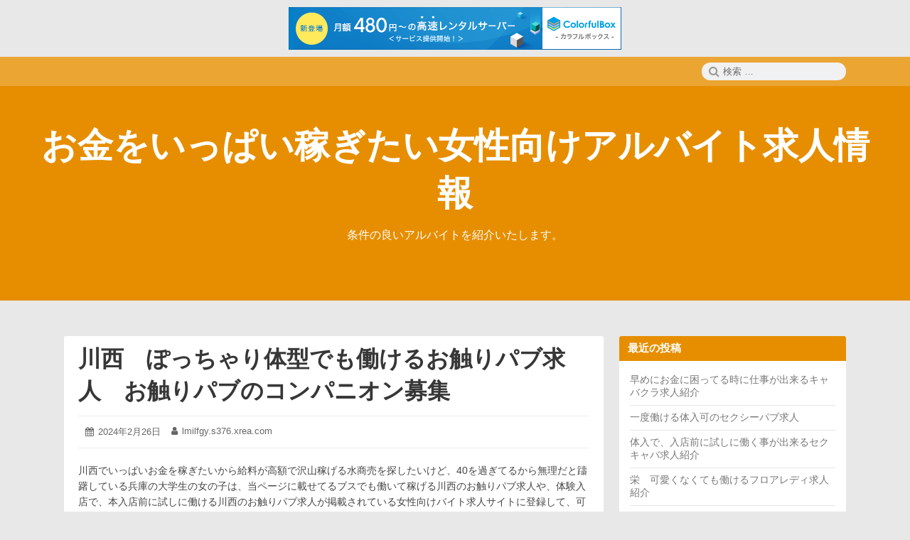

--- FILE ---
content_type: text/html; charset=UTF-8
request_url: http://lmilfgy.s376.xrea.com/?p=5591
body_size: 9972
content:
<!DOCTYPE html>
<html lang="ja" class="no-js">

<head>
    <meta charset="UTF-8">
    <meta name="viewport" content="width=device-width, initial-scale=1">
    <link rel="profile" href="http://gmpg.org/xfn/11">
        <script>(function(html){html.className = html.className.replace(/\bno-js\b/,'js')})(document.documentElement);</script>
<title>川西　ぽっちゃり体型でも働けるお触りパブ求人　お触りパブのコンパニオン募集 &#8211; お金をいっぱい稼ぎたい女性向けアルバイト求人情報</title>
<meta name='robots' content='max-image-preview:large' />
<link rel="alternate" type="application/rss+xml" title="お金をいっぱい稼ぎたい女性向けアルバイト求人情報 &raquo; フィード" href="http://lmilfgy.s376.xrea.com/?feed=rss2" />
<link rel="alternate" type="application/rss+xml" title="お金をいっぱい稼ぎたい女性向けアルバイト求人情報 &raquo; コメントフィード" href="http://lmilfgy.s376.xrea.com/?feed=comments-rss2" />
<script type="text/javascript">
window._wpemojiSettings = {"baseUrl":"https:\/\/s.w.org\/images\/core\/emoji\/14.0.0\/72x72\/","ext":".png","svgUrl":"https:\/\/s.w.org\/images\/core\/emoji\/14.0.0\/svg\/","svgExt":".svg","source":{"concatemoji":"http:\/\/lmilfgy.s376.xrea.com\/wp-includes\/js\/wp-emoji-release.min.js?ver=6.2.8"}};
/*! This file is auto-generated */
!function(e,a,t){var n,r,o,i=a.createElement("canvas"),p=i.getContext&&i.getContext("2d");function s(e,t){p.clearRect(0,0,i.width,i.height),p.fillText(e,0,0);e=i.toDataURL();return p.clearRect(0,0,i.width,i.height),p.fillText(t,0,0),e===i.toDataURL()}function c(e){var t=a.createElement("script");t.src=e,t.defer=t.type="text/javascript",a.getElementsByTagName("head")[0].appendChild(t)}for(o=Array("flag","emoji"),t.supports={everything:!0,everythingExceptFlag:!0},r=0;r<o.length;r++)t.supports[o[r]]=function(e){if(p&&p.fillText)switch(p.textBaseline="top",p.font="600 32px Arial",e){case"flag":return s("\ud83c\udff3\ufe0f\u200d\u26a7\ufe0f","\ud83c\udff3\ufe0f\u200b\u26a7\ufe0f")?!1:!s("\ud83c\uddfa\ud83c\uddf3","\ud83c\uddfa\u200b\ud83c\uddf3")&&!s("\ud83c\udff4\udb40\udc67\udb40\udc62\udb40\udc65\udb40\udc6e\udb40\udc67\udb40\udc7f","\ud83c\udff4\u200b\udb40\udc67\u200b\udb40\udc62\u200b\udb40\udc65\u200b\udb40\udc6e\u200b\udb40\udc67\u200b\udb40\udc7f");case"emoji":return!s("\ud83e\udef1\ud83c\udffb\u200d\ud83e\udef2\ud83c\udfff","\ud83e\udef1\ud83c\udffb\u200b\ud83e\udef2\ud83c\udfff")}return!1}(o[r]),t.supports.everything=t.supports.everything&&t.supports[o[r]],"flag"!==o[r]&&(t.supports.everythingExceptFlag=t.supports.everythingExceptFlag&&t.supports[o[r]]);t.supports.everythingExceptFlag=t.supports.everythingExceptFlag&&!t.supports.flag,t.DOMReady=!1,t.readyCallback=function(){t.DOMReady=!0},t.supports.everything||(n=function(){t.readyCallback()},a.addEventListener?(a.addEventListener("DOMContentLoaded",n,!1),e.addEventListener("load",n,!1)):(e.attachEvent("onload",n),a.attachEvent("onreadystatechange",function(){"complete"===a.readyState&&t.readyCallback()})),(e=t.source||{}).concatemoji?c(e.concatemoji):e.wpemoji&&e.twemoji&&(c(e.twemoji),c(e.wpemoji)))}(window,document,window._wpemojiSettings);
</script>
<style type="text/css">
img.wp-smiley,
img.emoji {
	display: inline !important;
	border: none !important;
	box-shadow: none !important;
	height: 1em !important;
	width: 1em !important;
	margin: 0 0.07em !important;
	vertical-align: -0.1em !important;
	background: none !important;
	padding: 0 !important;
}
</style>
	<link rel='stylesheet' id='wp-block-library-css' href='http://lmilfgy.s376.xrea.com/wp-includes/css/dist/block-library/style.min.css?ver=6.2.8' type='text/css' media='all' />
<link rel='stylesheet' id='classic-theme-styles-css' href='http://lmilfgy.s376.xrea.com/wp-includes/css/classic-themes.min.css?ver=6.2.8' type='text/css' media='all' />
<style id='global-styles-inline-css' type='text/css'>
body{--wp--preset--color--black: #000000;--wp--preset--color--cyan-bluish-gray: #abb8c3;--wp--preset--color--white: #ffffff;--wp--preset--color--pale-pink: #f78da7;--wp--preset--color--vivid-red: #cf2e2e;--wp--preset--color--luminous-vivid-orange: #ff6900;--wp--preset--color--luminous-vivid-amber: #fcb900;--wp--preset--color--light-green-cyan: #7bdcb5;--wp--preset--color--vivid-green-cyan: #00d084;--wp--preset--color--pale-cyan-blue: #8ed1fc;--wp--preset--color--vivid-cyan-blue: #0693e3;--wp--preset--color--vivid-purple: #9b51e0;--wp--preset--gradient--vivid-cyan-blue-to-vivid-purple: linear-gradient(135deg,rgba(6,147,227,1) 0%,rgb(155,81,224) 100%);--wp--preset--gradient--light-green-cyan-to-vivid-green-cyan: linear-gradient(135deg,rgb(122,220,180) 0%,rgb(0,208,130) 100%);--wp--preset--gradient--luminous-vivid-amber-to-luminous-vivid-orange: linear-gradient(135deg,rgba(252,185,0,1) 0%,rgba(255,105,0,1) 100%);--wp--preset--gradient--luminous-vivid-orange-to-vivid-red: linear-gradient(135deg,rgba(255,105,0,1) 0%,rgb(207,46,46) 100%);--wp--preset--gradient--very-light-gray-to-cyan-bluish-gray: linear-gradient(135deg,rgb(238,238,238) 0%,rgb(169,184,195) 100%);--wp--preset--gradient--cool-to-warm-spectrum: linear-gradient(135deg,rgb(74,234,220) 0%,rgb(151,120,209) 20%,rgb(207,42,186) 40%,rgb(238,44,130) 60%,rgb(251,105,98) 80%,rgb(254,248,76) 100%);--wp--preset--gradient--blush-light-purple: linear-gradient(135deg,rgb(255,206,236) 0%,rgb(152,150,240) 100%);--wp--preset--gradient--blush-bordeaux: linear-gradient(135deg,rgb(254,205,165) 0%,rgb(254,45,45) 50%,rgb(107,0,62) 100%);--wp--preset--gradient--luminous-dusk: linear-gradient(135deg,rgb(255,203,112) 0%,rgb(199,81,192) 50%,rgb(65,88,208) 100%);--wp--preset--gradient--pale-ocean: linear-gradient(135deg,rgb(255,245,203) 0%,rgb(182,227,212) 50%,rgb(51,167,181) 100%);--wp--preset--gradient--electric-grass: linear-gradient(135deg,rgb(202,248,128) 0%,rgb(113,206,126) 100%);--wp--preset--gradient--midnight: linear-gradient(135deg,rgb(2,3,129) 0%,rgb(40,116,252) 100%);--wp--preset--duotone--dark-grayscale: url('#wp-duotone-dark-grayscale');--wp--preset--duotone--grayscale: url('#wp-duotone-grayscale');--wp--preset--duotone--purple-yellow: url('#wp-duotone-purple-yellow');--wp--preset--duotone--blue-red: url('#wp-duotone-blue-red');--wp--preset--duotone--midnight: url('#wp-duotone-midnight');--wp--preset--duotone--magenta-yellow: url('#wp-duotone-magenta-yellow');--wp--preset--duotone--purple-green: url('#wp-duotone-purple-green');--wp--preset--duotone--blue-orange: url('#wp-duotone-blue-orange');--wp--preset--font-size--small: 13px;--wp--preset--font-size--medium: 20px;--wp--preset--font-size--large: 36px;--wp--preset--font-size--x-large: 42px;--wp--preset--spacing--20: 0.44rem;--wp--preset--spacing--30: 0.67rem;--wp--preset--spacing--40: 1rem;--wp--preset--spacing--50: 1.5rem;--wp--preset--spacing--60: 2.25rem;--wp--preset--spacing--70: 3.38rem;--wp--preset--spacing--80: 5.06rem;--wp--preset--shadow--natural: 6px 6px 9px rgba(0, 0, 0, 0.2);--wp--preset--shadow--deep: 12px 12px 50px rgba(0, 0, 0, 0.4);--wp--preset--shadow--sharp: 6px 6px 0px rgba(0, 0, 0, 0.2);--wp--preset--shadow--outlined: 6px 6px 0px -3px rgba(255, 255, 255, 1), 6px 6px rgba(0, 0, 0, 1);--wp--preset--shadow--crisp: 6px 6px 0px rgba(0, 0, 0, 1);}:where(.is-layout-flex){gap: 0.5em;}body .is-layout-flow > .alignleft{float: left;margin-inline-start: 0;margin-inline-end: 2em;}body .is-layout-flow > .alignright{float: right;margin-inline-start: 2em;margin-inline-end: 0;}body .is-layout-flow > .aligncenter{margin-left: auto !important;margin-right: auto !important;}body .is-layout-constrained > .alignleft{float: left;margin-inline-start: 0;margin-inline-end: 2em;}body .is-layout-constrained > .alignright{float: right;margin-inline-start: 2em;margin-inline-end: 0;}body .is-layout-constrained > .aligncenter{margin-left: auto !important;margin-right: auto !important;}body .is-layout-constrained > :where(:not(.alignleft):not(.alignright):not(.alignfull)){max-width: var(--wp--style--global--content-size);margin-left: auto !important;margin-right: auto !important;}body .is-layout-constrained > .alignwide{max-width: var(--wp--style--global--wide-size);}body .is-layout-flex{display: flex;}body .is-layout-flex{flex-wrap: wrap;align-items: center;}body .is-layout-flex > *{margin: 0;}:where(.wp-block-columns.is-layout-flex){gap: 2em;}.has-black-color{color: var(--wp--preset--color--black) !important;}.has-cyan-bluish-gray-color{color: var(--wp--preset--color--cyan-bluish-gray) !important;}.has-white-color{color: var(--wp--preset--color--white) !important;}.has-pale-pink-color{color: var(--wp--preset--color--pale-pink) !important;}.has-vivid-red-color{color: var(--wp--preset--color--vivid-red) !important;}.has-luminous-vivid-orange-color{color: var(--wp--preset--color--luminous-vivid-orange) !important;}.has-luminous-vivid-amber-color{color: var(--wp--preset--color--luminous-vivid-amber) !important;}.has-light-green-cyan-color{color: var(--wp--preset--color--light-green-cyan) !important;}.has-vivid-green-cyan-color{color: var(--wp--preset--color--vivid-green-cyan) !important;}.has-pale-cyan-blue-color{color: var(--wp--preset--color--pale-cyan-blue) !important;}.has-vivid-cyan-blue-color{color: var(--wp--preset--color--vivid-cyan-blue) !important;}.has-vivid-purple-color{color: var(--wp--preset--color--vivid-purple) !important;}.has-black-background-color{background-color: var(--wp--preset--color--black) !important;}.has-cyan-bluish-gray-background-color{background-color: var(--wp--preset--color--cyan-bluish-gray) !important;}.has-white-background-color{background-color: var(--wp--preset--color--white) !important;}.has-pale-pink-background-color{background-color: var(--wp--preset--color--pale-pink) !important;}.has-vivid-red-background-color{background-color: var(--wp--preset--color--vivid-red) !important;}.has-luminous-vivid-orange-background-color{background-color: var(--wp--preset--color--luminous-vivid-orange) !important;}.has-luminous-vivid-amber-background-color{background-color: var(--wp--preset--color--luminous-vivid-amber) !important;}.has-light-green-cyan-background-color{background-color: var(--wp--preset--color--light-green-cyan) !important;}.has-vivid-green-cyan-background-color{background-color: var(--wp--preset--color--vivid-green-cyan) !important;}.has-pale-cyan-blue-background-color{background-color: var(--wp--preset--color--pale-cyan-blue) !important;}.has-vivid-cyan-blue-background-color{background-color: var(--wp--preset--color--vivid-cyan-blue) !important;}.has-vivid-purple-background-color{background-color: var(--wp--preset--color--vivid-purple) !important;}.has-black-border-color{border-color: var(--wp--preset--color--black) !important;}.has-cyan-bluish-gray-border-color{border-color: var(--wp--preset--color--cyan-bluish-gray) !important;}.has-white-border-color{border-color: var(--wp--preset--color--white) !important;}.has-pale-pink-border-color{border-color: var(--wp--preset--color--pale-pink) !important;}.has-vivid-red-border-color{border-color: var(--wp--preset--color--vivid-red) !important;}.has-luminous-vivid-orange-border-color{border-color: var(--wp--preset--color--luminous-vivid-orange) !important;}.has-luminous-vivid-amber-border-color{border-color: var(--wp--preset--color--luminous-vivid-amber) !important;}.has-light-green-cyan-border-color{border-color: var(--wp--preset--color--light-green-cyan) !important;}.has-vivid-green-cyan-border-color{border-color: var(--wp--preset--color--vivid-green-cyan) !important;}.has-pale-cyan-blue-border-color{border-color: var(--wp--preset--color--pale-cyan-blue) !important;}.has-vivid-cyan-blue-border-color{border-color: var(--wp--preset--color--vivid-cyan-blue) !important;}.has-vivid-purple-border-color{border-color: var(--wp--preset--color--vivid-purple) !important;}.has-vivid-cyan-blue-to-vivid-purple-gradient-background{background: var(--wp--preset--gradient--vivid-cyan-blue-to-vivid-purple) !important;}.has-light-green-cyan-to-vivid-green-cyan-gradient-background{background: var(--wp--preset--gradient--light-green-cyan-to-vivid-green-cyan) !important;}.has-luminous-vivid-amber-to-luminous-vivid-orange-gradient-background{background: var(--wp--preset--gradient--luminous-vivid-amber-to-luminous-vivid-orange) !important;}.has-luminous-vivid-orange-to-vivid-red-gradient-background{background: var(--wp--preset--gradient--luminous-vivid-orange-to-vivid-red) !important;}.has-very-light-gray-to-cyan-bluish-gray-gradient-background{background: var(--wp--preset--gradient--very-light-gray-to-cyan-bluish-gray) !important;}.has-cool-to-warm-spectrum-gradient-background{background: var(--wp--preset--gradient--cool-to-warm-spectrum) !important;}.has-blush-light-purple-gradient-background{background: var(--wp--preset--gradient--blush-light-purple) !important;}.has-blush-bordeaux-gradient-background{background: var(--wp--preset--gradient--blush-bordeaux) !important;}.has-luminous-dusk-gradient-background{background: var(--wp--preset--gradient--luminous-dusk) !important;}.has-pale-ocean-gradient-background{background: var(--wp--preset--gradient--pale-ocean) !important;}.has-electric-grass-gradient-background{background: var(--wp--preset--gradient--electric-grass) !important;}.has-midnight-gradient-background{background: var(--wp--preset--gradient--midnight) !important;}.has-small-font-size{font-size: var(--wp--preset--font-size--small) !important;}.has-medium-font-size{font-size: var(--wp--preset--font-size--medium) !important;}.has-large-font-size{font-size: var(--wp--preset--font-size--large) !important;}.has-x-large-font-size{font-size: var(--wp--preset--font-size--x-large) !important;}
.wp-block-navigation a:where(:not(.wp-element-button)){color: inherit;}
:where(.wp-block-columns.is-layout-flex){gap: 2em;}
.wp-block-pullquote{font-size: 1.5em;line-height: 1.6;}
</style>
<link rel='stylesheet' id='font-awesome-css' href='http://lmilfgy.s376.xrea.com/wp-content/themes/canary/assets/css/font-awesome.css' type='text/css' media='all' />
<link rel='stylesheet' id='canary-style-css' href='http://lmilfgy.s376.xrea.com/wp-content/themes/canary/style.css' type='text/css' media='all' />
<style id='canary-style-inline-css' type='text/css'>
#masthead{
				background-image:url('') !important;
				background-size:cover;
				background-color:
			}
			#masthead, #masthead a,#masthead .site-header-menu ul li a {
			 	color: ##FFFFFF;
			}
			#secondary.sidebar .widget .widget-title { 
				background:;
				color: ;
			}
			button, .button, input[type="submit"],input[type="reset"] {
				background-color:; 
				color:;
			}
			#content a{ 
				color:;
			}
			#colophon{
				background-color:; 
			}
			#colophon,
			#colophon a{
				color:; 
			}
		
</style>
<link rel='stylesheet' id='canary-responsive-css' href='http://lmilfgy.s376.xrea.com/wp-content/themes/canary/assets/css/responsive.css' type='text/css' media='all' />
<script type='text/javascript' src='http://lmilfgy.s376.xrea.com/wp-includes/js/jquery/jquery.min.js?ver=3.6.4' id='jquery-core-js'></script>
<script type='text/javascript' src='http://lmilfgy.s376.xrea.com/wp-includes/js/jquery/jquery-migrate.min.js?ver=3.4.0' id='jquery-migrate-js'></script>
<!--[if lt IE 9]>
<script type='text/javascript' src='http://lmilfgy.s376.xrea.com/wp-content/themes/canary/assets/js/html5.js' id='html5shiv-js'></script>
<![endif]-->
<script type='text/javascript' src='http://lmilfgy.s376.xrea.com/wp-content/themes/canary/assets/js/main.js' id='canary-script-js'></script>
<link rel="https://api.w.org/" href="http://lmilfgy.s376.xrea.com/index.php?rest_route=/" /><link rel="alternate" type="application/json" href="http://lmilfgy.s376.xrea.com/index.php?rest_route=/wp/v2/posts/5591" /><link rel="EditURI" type="application/rsd+xml" title="RSD" href="http://lmilfgy.s376.xrea.com/xmlrpc.php?rsd" />
<link rel="wlwmanifest" type="application/wlwmanifest+xml" href="http://lmilfgy.s376.xrea.com/wp-includes/wlwmanifest.xml" />
<meta name="generator" content="WordPress 6.2.8" />
<link rel="canonical" href="http://lmilfgy.s376.xrea.com/?p=5591" />
<link rel='shortlink' href='http://lmilfgy.s376.xrea.com/?p=5591' />
<link rel="alternate" type="application/json+oembed" href="http://lmilfgy.s376.xrea.com/index.php?rest_route=%2Foembed%2F1.0%2Fembed&#038;url=http%3A%2F%2Flmilfgy.s376.xrea.com%2F%3Fp%3D5591" />
<link rel="alternate" type="text/xml+oembed" href="http://lmilfgy.s376.xrea.com/index.php?rest_route=%2Foembed%2F1.0%2Fembed&#038;url=http%3A%2F%2Flmilfgy.s376.xrea.com%2F%3Fp%3D5591&#038;format=xml" />

<script type="text/javascript" charset="UTF-8" src="//cache1.value-domain.com/xrea_header.js" async="async"></script>
</head>

<body id="site-body" class="post-template-default single single-post postid-5591 single-format-standard no-sidebar">
    <div id="page" class="site">
        <div class="screen-reader-text"> <a class="skip-link" href="#content">
                コンテンツへスキップ            </a> </div>
        <header id="masthead" class="site-header" role="banner">
                        <div class="site-header-menubar">
                <div class="wrapper">
                    <div id="site-header-menu" class="site-header-menu alignleft">
                        <button id="menu-toggle" class="menu-toggle"><i class="fa fa-bars"></i><span>
                                メニュー                            </span></button>
                        <nav id="site-navigation" class="main-navigation" role="navigation" aria-label="メインメニュー">
                                                        <div class="clear"></div>
                        </nav>
                    </div>
                    <div class="right-section alignright">
                        <div class="search-form-wrap alignright">
                            <button id="search-toggle" class="search-toggle"><i class="fa fa-search"></i><span>
                                    検索                                </span></button>
                            <form role="search" method="get" class="search-form" action="http://lmilfgy.s376.xrea.com/">
  <span class="screen-reader-text">検索:</span> <i class="fa fa-search"></i>
  <input type="search" class="search-field" placeholder="検索 &hellip;" value="" name="s" title="Search" required>
  <button type="submit" class="search-submit screen-reader-text"> <span >検索</span> </button>
</form>                        </div>
                        <div class="clear"></div>
                    </div>
                    <div class="clear"></div>
                </div>
            </div>
            <div class="site-header-main">
                 <div class="site-branding"><p class="site-title"><a href="http://lmilfgy.s376.xrea.com/" rel="home">お金をいっぱい稼ぎたい女性向けアルバイト求人情報</a></p><p class="site-description">条件の良いアルバイトを紹介いたします。</p></div>                <nav id="social-navigation" class="social-navigation" role="navigation" aria-label="ソーシャルリンク">
                                        <div class="clear"></div>
                </nav>
            </div>
            <div class="clear"></div>
        </header>
        <div id="content" class="site-content wrapper"><main id="main" class="site-main alignleft single-post " role="main">
  <article id="post-5591" class="post-content post-5591 post type-post status-publish format-standard hentry category-1">
        <div class="entry-wrap ">
        <header class="entry-header">
            <h2 class="entry-title"><a href="http://lmilfgy.s376.xrea.com/?p=5591" rel="bookmark">川西　ぽっちゃり体型でも働けるお触りパブ求人　お触りパブのコンパニオン募集</a></h2>        </header>
        <div class="entry-meta ">
            <ul><li class="posted-on">
				<i class="fa fa-calendar"></i>
				<span class="screen-reader-text">投稿日: </span>
				<a href="http://lmilfgy.s376.xrea.com/?p=5591" rel="bookmark">
					<time class="entry-date published" datetime="2024-02-26T17:19:50+09:00">2024年2月26日</time>
					<time class="updated screen-reader-text" datetime="2024-02-26T17:20:06+09:00">2024年2月26日</time>
				</a>
			</li><li class="byline author vcard">
				<i class="fa fa-user"></i>
				<span class="screen-reader-text">投稿者:</span>
				<a class="url fn n" href="http://lmilfgy.s376.xrea.com/?author=1">lmilfgy.s376.xrea.com</a>
			</li></ul>            <div class="clear"></div>
        </div>
                <div class="entry-content">
            <p>川西でいっぱいお金を稼ぎたいから給料が高額で沢山稼げる水商売を探したいけど、40を過ぎてるから無理だと躊躇している兵庫の大学生の女の子は、当ページに載せてるブスでも働いて稼げる川西のお触りパブ求人や、体験入店で、本入店前に試しに働ける川西のお触りパブ求人が掲載されている女性向けバイト求人サイトに登録して、可能な限り川西のぽっちゃり体型でも門前払いされないお触りパブでフロアレディの仕事をして沢山お金を稼ぎませんか？ドブスでもナイトワークは思っていたより賃金が良いのでチャレンジしてみてください。<br />好みのタイプじゃない嫌いな系統の客でも良いなら、ナイトワークに向いてます♪川西でスナックの店員をするなら、付き合ってる訳じゃないどころか、生理的に無理な客に営業をする事になりますけど、交際してないどころか、生理的に無理な客でも大丈夫なら、日払い可で、すぐにお金を稼ぐ事が出来る川西のお触りパブや、川西のぽっちゃり体型でも門前払いされない夜の仕事で予想と比較すると賃金が高いので、キツいかもしれないけどやってみると良いでしょう。<br />賃金が高額で沢山お金を稼げるバイトで、川西のラウンジと比較しても給料が高額なバイトは川西の風俗くらいです。<br />ですけど、夜のバイトなら耐えれるけど、触られる風俗は嫌だと悩んでる普通の兵庫の女性は今日から稼げる川西のお触りパブのキャストや、川西のぽっちゃり体型でも門前払いされない夜のアルバイトでバイトをして沢山お金を稼ぎたいでしょうから、↓に掲載している体入で、入店前に試しに働く事が出来る求人があるアルバイト求人情報サイトが良いでしょう。<br />このページに載せてる良い求人が多数ある、当サイトお勧めのナイトワーク求人仲介サイトなら、訳アリで沢山お金を稼ぎたい事情がある兵庫の女性や、40を超えている兵庫の女性がバイトをして稼ぐ事が出来るので、40代でも働かせてくれる、40代歓迎の川西のセクシーパブや、川西のぽっちゃり体型でも門前払いされないお触りパブで働きたいと思ってるなら良いです。<br />川西で検索してるなら、全額日払いですぐに稼ぐ事が出来る川西のお触りパブのコンパニオンや、川西のぽっちゃり体型でも門前払いされない夜の仕事のキャスト求人を、↓に掲載している当サイトお勧めの夜の仕事求人サイトに登録して見つけて、辛いかもしれないけど働いてみてください。<br />川西のトクヨクで仕事をしながら、生理中でも、お店で出来る川西のデブでも採用される、体型不問のお触りパブや、川西のぽっちゃり体型でも門前払いされない水商売で、一度試しに仕事をして稼いでみたいと考えてる兵庫の女の子は、当サイトに載せてるぽっちゃり体型でも働ける、体型不問の川西のお触りパブでキャストのバイトをするのに良いバイトを斡旋してくれる女性向けアルバイト求人紹介サイトに登録して、一度川西のぽっちゃり体型でも門前払いされないお触りパブのコンパニオンや、川西のぽっちゃり体型でも門前払いされないナイトワークで試しに店員のバイトをしてお金を稼ぎませんか？</p>
<div align="center"><a href="https://night-work.sakura.ne.jp/click/nightwork"><img decoding="async" src="https://night-work.sakura.ne.jp/click/nightwork_banner" width="300" height="250" border="0" /></a></div>
<p><span id="more-5591"></span>毎日毎日辛くて嫌だけど川西でチェーン店等の普通のアルバイトをしてる借金がいっぱいあるのでお金が早めに必要な兵庫の女の子や、40歳を超えているいっぱい稼ぎたい兵庫の女性は、川西の夜のアルバイトは想定と比較すると時給が良いので、体験で川西のぽっちゃり体型でも門前払いされない夜のアルバイトのキャストや、川西の夜のバイトの店員をしてみませんか？借金があるから稼ぎたい訳があるなら求人サイトへ登録！お金が必要で川西のハンドヘルスをしてる兵庫の女の子も居ると思いますが、川西のぽっちゃりでも働ける、体型不問のいちゃキャバのコンパニオンや、ぽっちゃり体型でも門前払いされない川西のお触りパブのカウンターレディは想像と比較すると賃金が良いので、お金が欲しくていっぱいお金を稼ぎたいなら、川西のぽっちゃり体型でも門前払いされないお触りパブで店員のアルバイトをしてお金を沢山稼ぎませんか？訳アリだから稼ぎたいなら、ファミレスとかの一般的な仕事より夜の仕事が早い！アリバイ用の実際には存在しない会社がある夜のバイト店なら怖い所が少ないです。<br />40代以上でも採用してくれる、40代以上歓迎の賃金が高額な川西の水商売のカウンターレディですが、時給が良いという良い部分はありますけど、印象が良くないという気を付けたい部分もありますので、嫌かも知れないけど全額日払い可で、すぐにお金を稼ぐ事が出来る川西のお触りパブのカウンターレディや、川西のぽっちゃり体型でも門前払いされない飲み屋のフロアレディに応募をするなら、悪い部分を分かった上で、アルバイトをして沢山お金を稼ぎたい川西のお触りパブを始めてください。<br />アリバイ用のお店があるお店なら、水商売でもキツい点は気になりませんね。<br />川西で性感エステをしてるけど風俗をやりたくないなら、時給が良くてお金を稼げる川西のぽっちゃり体型でも門前払いされないお触りパブのホステスや、日払いOKで今すぐ稼げる川西のスナックのキャストなら、可能なら卒業したい兵庫の若い女の子に良いかも知れないですから応募をしてみてください。<br />お金を稼がないといけない事情があって、知り合いに知られずに川西でお金を稼ぎたいなら、川西のお触りパブが思っていたのと比較すると給料が高額なので、一度川西のコンビニとかの一般的な仕事より時給が良い全額日払いOKの川西の水商売のキャストや、川西のぽっちゃり体型でも門前払いされないお触りパブで店員のアルバイトをして今すぐお金を稼ぎませんか？親に内緒でお金を貰いましょう！アリバイの為の会社がある夜のアルバイト店なら彼氏に秘密に出来ます。<br />想像と比較すると時給が良いので、訳がある女性はバイト求人紹介サイトへ！働いて稼ぎたいけど、川西で夜のお店でホステスをするのは初めてだからと二の足を踏んでいる兵庫の学生も居るでしょうけど、良くない部分があっても、川西の夜のアルバイトのホステスは予想と比べると時給が良いので、一度試しに川西のぽっちゃり体型でも門前払いされないお触りパブのフロアレディをして、真面目に働いて稼ぎたいと思ったら、お触りパブでホステスのアルバイトをすると良いでしょう。<br />想像と比較すると賃金が高いので、給料が良いアルバイトを探してるなら求人サイトへ！</p>
<div align="center"><a href="https://night-work.sakura.ne.jp/click/nightwork"><img decoding="async" src="https://night-work.sakura.ne.jp/click/nightwork_banner" width="300" height="250" border="0" /></a></div>
<p><!--trackback:-->	</p>
<li><a href="http://ryffztmw.s369.xrea.com/?p=3865" target="_blank" rel="noopener">前借り可　デリヘル求人　滋賀</a></li>
<p><!--trackback:-->	</p>
<li><a href="http://bdkrimvl.s100.xrea.com/?p=2799" target="_blank" rel="noopener">ぽっちゃり体型でも出来る　携帯があれば移動中でも仕事が出来る　チャトレ求人</a></li>
<p><!--trackback:-->	</p>
<li><a href="http://rgxsy.s501.xrea.com/?p=3127" target="_blank" rel="noopener">前橋　服を脱がなくて良い　オナクラ求人</a></li>
<p></p>
<li><a href="https://xn--eckvdwa0441by7i.x0.com/sexycabaret/3312/">丸の内　40歳以上可　セクキャバ求人</a></li>
<p></p>
<li><a href="https://xn--eckvdwa0441by7i.x0.com/nightwork/978/">新宿　40歳以上歓迎　ナイトワーク求人</a></li>
<p></p>
            <div class="clear"></div>
        </div>
            </div>
        
    <nav class="navigation post-navigation" role="navigation">
        <h2 class="screen-reader-text">投稿ナビゲーション</h2>
        <div class="nav-links"><div class="nav-previous"><a href="http://lmilfgy.s376.xrea.com/?p=5589" rel="prev"><span class="meta-nav" aria-hidden="true">前</span> <span class="screen-reader-text">過去の投稿:</span> <span class="post-title">40を過ぎててもアルバイトが出来る　アロママッサージ　求人</span></a></div><div class="nav-next"><a href="http://lmilfgy.s376.xrea.com/?p=5593" rel="next"><span class="meta-nav" aria-hidden="true">次</span> <span class="screen-reader-text">次の投稿:</span> <span class="post-title">立川　未経験者可　オナクラ求人</span></a></div>
			<div class="clear"></div>
		</div>
    </nav>    <div class="clear"></div>
    <div class="author-info vcard author-1">
        <div class="author-avatar">
            <img alt='' src='http://1.gravatar.com/avatar/424313a6a6c789e7c8d280f40cf04f20?s=70&#038;d=mm&#038;r=g' srcset='http://1.gravatar.com/avatar/424313a6a6c789e7c8d280f40cf04f20?s=140&#038;d=mm&#038;r=g 2x' class='avatar avatar-70 photo' height='70' width='70' loading='lazy' decoding='async'/>        </div>
        <div class="author-description">
            <h3 class="author-title"> <strong><a href="http://lmilfgy.s376.xrea.com/?author=1" title="Posts by lmilfgy.s376.xrea.com" rel="author" class="author url fn">
                        lmilfgy.s376.xrea.com                    </a></strong></h3>
                        <div class="author-metas"><a href=http://lmilfgy.s376.xrea.com/?author=1 title="3899 Posts" class="posts"><i class="fa fa-thumb-tack"></i><span>3899</span></a><a href="http://lmilfgy.s376.xrea.com/?feed=rss2&#038;author=1" rel="noopener"  title="Subscribe RSS Feed" target="_blank" class="social rss"><i class="fa fa-rss"></i><span>RSS</span></a><div class="clear"></div>
		</div>        </div>
        <div class="clear"></div>
    </div>
        <div class="clear"> </div>
</article></main>
<aside id="secondary" class="sidebar alignright widget-area" role="complementary">
  
		<section id="recent-posts-2" class="widget widget_recent_entries">
		<h4 class="widget-title">最近の投稿</h4>
		<ul>
											<li>
					<a href="http://lmilfgy.s376.xrea.com/?p=7805">早めにお金に困ってる時に仕事が出来るキャバクラ求人紹介</a>
									</li>
											<li>
					<a href="http://lmilfgy.s376.xrea.com/?p=7803">一度働ける体入可のセクシーパブ求人</a>
									</li>
											<li>
					<a href="http://lmilfgy.s376.xrea.com/?p=7801">体入で、入店前に試しに働く事が出来るセクキャバ求人紹介</a>
									</li>
											<li>
					<a href="http://lmilfgy.s376.xrea.com/?p=7799">栄　可愛くなくても働けるフロアレディ求人紹介</a>
									</li>
											<li>
					<a href="http://lmilfgy.s376.xrea.com/?p=7797">丸の内　デブでも働ける　レンタル彼女求人</a>
									</li>
											<li>
					<a href="http://lmilfgy.s376.xrea.com/?p=7795">夏休みとかの期間限定で働きたいガールズバー求人紹介</a>
									</li>
											<li>
					<a href="http://lmilfgy.s376.xrea.com/?p=7793">高槻　貧乳可　おっぱいパブ求人</a>
									</li>
											<li>
					<a href="http://lmilfgy.s376.xrea.com/?p=7791">おばさんでも働ける岐阜のレンタル彼女求人紹介</a>
									</li>
											<li>
					<a href="http://lmilfgy.s376.xrea.com/?p=7789">Aカップでも相手にしてくれるセクキャバ求人</a>
									</li>
											<li>
					<a href="http://lmilfgy.s376.xrea.com/?p=7787">秦野　ブスでも働けるナイトワーク求人紹介</a>
									</li>
											<li>
					<a href="http://lmilfgy.s376.xrea.com/?p=7785">体入で本入店前に一度働く事が出来るスナック</a>
									</li>
											<li>
					<a href="http://lmilfgy.s376.xrea.com/?p=7783">手の接客だけの効率が良いオナクラ求人</a>
									</li>
											<li>
					<a href="http://lmilfgy.s376.xrea.com/?p=7781">即日バイトをして今すぐお金を稼げる風俗求人</a>
									</li>
											<li>
					<a href="http://lmilfgy.s376.xrea.com/?p=7779">歌舞伎町　美人じゃなくても働けるお触りパブ求人紹介</a>
									</li>
											<li>
					<a href="http://lmilfgy.s376.xrea.com/?p=7777">ブスでも雇ってくれる　大津　ホステス求人</a>
									</li>
											<li>
					<a href="http://lmilfgy.s376.xrea.com/?p=7775">多摩　デブでも給料が高いセクキャバ求人</a>
									</li>
											<li>
					<a href="http://lmilfgy.s376.xrea.com/?p=7773">30代以上でも働かせてくれる30代以上歓迎のマットヘルス求人紹介</a>
									</li>
											<li>
					<a href="http://lmilfgy.s376.xrea.com/?p=7771">出雲　日払い可　メンズエステ求人</a>
									</li>
											<li>
					<a href="http://lmilfgy.s376.xrea.com/?p=7769">全額日払いOKですぐに稼ぐ事が出来るレンタル彼女</a>
									</li>
											<li>
					<a href="http://lmilfgy.s376.xrea.com/?p=7767">滋賀　手コキだけで仕事になるオナクラ求人</a>
									</li>
											<li>
					<a href="http://lmilfgy.s376.xrea.com/?p=7765">今すぐお金が欲しいからアルバイトをしたい時に自由に出勤出来るデリヘル求人</a>
									</li>
											<li>
					<a href="http://lmilfgy.s376.xrea.com/?p=7763">新栄　おばさんでも働ける　ホステス求人</a>
									</li>
											<li>
					<a href="http://lmilfgy.s376.xrea.com/?p=7761">香川　手コキのサービスだけで問題ないオナクラ求人</a>
									</li>
											<li>
					<a href="http://lmilfgy.s376.xrea.com/?p=7759">横須賀　若くなくても採用してくれる朝キャバ求人</a>
									</li>
											<li>
					<a href="http://lmilfgy.s376.xrea.com/?p=7757">楽なセクキャバ求人紹介</a>
									</li>
											<li>
					<a href="http://lmilfgy.s376.xrea.com/?p=7755">なるべく早めにバイトをしてお金をいっぱい稼ぐ事が可能な風俗求人</a>
									</li>
											<li>
					<a href="http://lmilfgy.s376.xrea.com/?p=7753">今すぐ働ける足利のファッションヘルス求人紹介</a>
									</li>
											<li>
					<a href="http://lmilfgy.s376.xrea.com/?p=7751">おばさんでも働ける古河のセクシーパブ求人紹介</a>
									</li>
											<li>
					<a href="http://lmilfgy.s376.xrea.com/?p=7749">なるべく早くアルバイトをして沢山お金を稼げるセクキャバ求人</a>
									</li>
											<li>
					<a href="http://lmilfgy.s376.xrea.com/?p=7747">千種　風俗より楽な　お触りパブ求人</a>
									</li>
					</ul>

		</section><section id="archives-2" class="widget widget_archive"><h4 class="widget-title">アーカイブ</h4>
			<ul>
					<li><a href='http://lmilfgy.s376.xrea.com/?m=202601'>2026年1月</a></li>
	<li><a href='http://lmilfgy.s376.xrea.com/?m=202512'>2025年12月</a></li>
	<li><a href='http://lmilfgy.s376.xrea.com/?m=202511'>2025年11月</a></li>
	<li><a href='http://lmilfgy.s376.xrea.com/?m=202510'>2025年10月</a></li>
	<li><a href='http://lmilfgy.s376.xrea.com/?m=202509'>2025年9月</a></li>
	<li><a href='http://lmilfgy.s376.xrea.com/?m=202508'>2025年8月</a></li>
	<li><a href='http://lmilfgy.s376.xrea.com/?m=202507'>2025年7月</a></li>
	<li><a href='http://lmilfgy.s376.xrea.com/?m=202506'>2025年6月</a></li>
	<li><a href='http://lmilfgy.s376.xrea.com/?m=202505'>2025年5月</a></li>
	<li><a href='http://lmilfgy.s376.xrea.com/?m=202504'>2025年4月</a></li>
	<li><a href='http://lmilfgy.s376.xrea.com/?m=202503'>2025年3月</a></li>
	<li><a href='http://lmilfgy.s376.xrea.com/?m=202502'>2025年2月</a></li>
	<li><a href='http://lmilfgy.s376.xrea.com/?m=202501'>2025年1月</a></li>
	<li><a href='http://lmilfgy.s376.xrea.com/?m=202412'>2024年12月</a></li>
	<li><a href='http://lmilfgy.s376.xrea.com/?m=202411'>2024年11月</a></li>
	<li><a href='http://lmilfgy.s376.xrea.com/?m=202410'>2024年10月</a></li>
	<li><a href='http://lmilfgy.s376.xrea.com/?m=202409'>2024年9月</a></li>
	<li><a href='http://lmilfgy.s376.xrea.com/?m=202408'>2024年8月</a></li>
	<li><a href='http://lmilfgy.s376.xrea.com/?m=202407'>2024年7月</a></li>
	<li><a href='http://lmilfgy.s376.xrea.com/?m=202406'>2024年6月</a></li>
	<li><a href='http://lmilfgy.s376.xrea.com/?m=202405'>2024年5月</a></li>
	<li><a href='http://lmilfgy.s376.xrea.com/?m=202404'>2024年4月</a></li>
	<li><a href='http://lmilfgy.s376.xrea.com/?m=202403'>2024年3月</a></li>
	<li><a href='http://lmilfgy.s376.xrea.com/?m=202402'>2024年2月</a></li>
	<li><a href='http://lmilfgy.s376.xrea.com/?m=202401'>2024年1月</a></li>
	<li><a href='http://lmilfgy.s376.xrea.com/?m=202312'>2023年12月</a></li>
	<li><a href='http://lmilfgy.s376.xrea.com/?m=202311'>2023年11月</a></li>
	<li><a href='http://lmilfgy.s376.xrea.com/?m=202310'>2023年10月</a></li>
	<li><a href='http://lmilfgy.s376.xrea.com/?m=202309'>2023年9月</a></li>
	<li><a href='http://lmilfgy.s376.xrea.com/?m=202308'>2023年8月</a></li>
	<li><a href='http://lmilfgy.s376.xrea.com/?m=202307'>2023年7月</a></li>
	<li><a href='http://lmilfgy.s376.xrea.com/?m=202306'>2023年6月</a></li>
	<li><a href='http://lmilfgy.s376.xrea.com/?m=202305'>2023年5月</a></li>
	<li><a href='http://lmilfgy.s376.xrea.com/?m=202304'>2023年4月</a></li>
	<li><a href='http://lmilfgy.s376.xrea.com/?m=202303'>2023年3月</a></li>
	<li><a href='http://lmilfgy.s376.xrea.com/?m=202302'>2023年2月</a></li>
	<li><a href='http://lmilfgy.s376.xrea.com/?m=202301'>2023年1月</a></li>
	<li><a href='http://lmilfgy.s376.xrea.com/?m=202212'>2022年12月</a></li>
	<li><a href='http://lmilfgy.s376.xrea.com/?m=202211'>2022年11月</a></li>
	<li><a href='http://lmilfgy.s376.xrea.com/?m=202210'>2022年10月</a></li>
	<li><a href='http://lmilfgy.s376.xrea.com/?m=202209'>2022年9月</a></li>
	<li><a href='http://lmilfgy.s376.xrea.com/?m=202208'>2022年8月</a></li>
	<li><a href='http://lmilfgy.s376.xrea.com/?m=202207'>2022年7月</a></li>
	<li><a href='http://lmilfgy.s376.xrea.com/?m=202206'>2022年6月</a></li>
	<li><a href='http://lmilfgy.s376.xrea.com/?m=202205'>2022年5月</a></li>
	<li><a href='http://lmilfgy.s376.xrea.com/?m=202204'>2022年4月</a></li>
	<li><a href='http://lmilfgy.s376.xrea.com/?m=202203'>2022年3月</a></li>
	<li><a href='http://lmilfgy.s376.xrea.com/?m=202202'>2022年2月</a></li>
	<li><a href='http://lmilfgy.s376.xrea.com/?m=202201'>2022年1月</a></li>
	<li><a href='http://lmilfgy.s376.xrea.com/?m=202112'>2021年12月</a></li>
	<li><a href='http://lmilfgy.s376.xrea.com/?m=202111'>2021年11月</a></li>
	<li><a href='http://lmilfgy.s376.xrea.com/?m=202110'>2021年10月</a></li>
	<li><a href='http://lmilfgy.s376.xrea.com/?m=202109'>2021年9月</a></li>
	<li><a href='http://lmilfgy.s376.xrea.com/?m=202108'>2021年8月</a></li>
	<li><a href='http://lmilfgy.s376.xrea.com/?m=202107'>2021年7月</a></li>
	<li><a href='http://lmilfgy.s376.xrea.com/?m=202106'>2021年6月</a></li>
	<li><a href='http://lmilfgy.s376.xrea.com/?m=202105'>2021年5月</a></li>
	<li><a href='http://lmilfgy.s376.xrea.com/?m=202104'>2021年4月</a></li>
	<li><a href='http://lmilfgy.s376.xrea.com/?m=202103'>2021年3月</a></li>
	<li><a href='http://lmilfgy.s376.xrea.com/?m=202102'>2021年2月</a></li>
	<li><a href='http://lmilfgy.s376.xrea.com/?m=202101'>2021年1月</a></li>
	<li><a href='http://lmilfgy.s376.xrea.com/?m=202012'>2020年12月</a></li>
	<li><a href='http://lmilfgy.s376.xrea.com/?m=202011'>2020年11月</a></li>
	<li><a href='http://lmilfgy.s376.xrea.com/?m=202010'>2020年10月</a></li>
	<li><a href='http://lmilfgy.s376.xrea.com/?m=202009'>2020年9月</a></li>
	<li><a href='http://lmilfgy.s376.xrea.com/?m=202008'>2020年8月</a></li>
	<li><a href='http://lmilfgy.s376.xrea.com/?m=202007'>2020年7月</a></li>
	<li><a href='http://lmilfgy.s376.xrea.com/?m=202006'>2020年6月</a></li>
	<li><a href='http://lmilfgy.s376.xrea.com/?m=202005'>2020年5月</a></li>
	<li><a href='http://lmilfgy.s376.xrea.com/?m=202004'>2020年4月</a></li>
	<li><a href='http://lmilfgy.s376.xrea.com/?m=202003'>2020年3月</a></li>
	<li><a href='http://lmilfgy.s376.xrea.com/?m=202002'>2020年2月</a></li>
			</ul>

			</section></aside>
<div class="clear"></div>
</div>
<footer id="colophon" class="site-footer " role="contentinfo">
    <div class="wrapper">
        <div class="site-info centertext footer-copy">
                        <p class="no-margin"> <a href="http://lmilfgy.s376.xrea.com/" rel="home"><span>&copy;&nbsp;</span>
                    2026<span>&nbsp;</span>
                    お金をいっぱい稼ぎたい女性向けアルバイト求人情報                    <span><span>.&nbsp;</span></span></a><a href="https://wordpress.org/">
                    Proudly powered by WordPress.                </a><a href="https://linesh.com/projects/canary/">
                    カナリア諸島                </a><span>, &nbsp;</span><a href="https://linesh.com/">
                    Theme by Linesh Jose                    <span>.</span></a></p>
                    </div>
    </div>
</footer>
</div>
<script type='text/javascript' src='http://lmilfgy.s376.xrea.com/wp-includes/js/comment-reply.min.js?ver=6.2.8' id='comment-reply-js'></script>
</body>

</html>